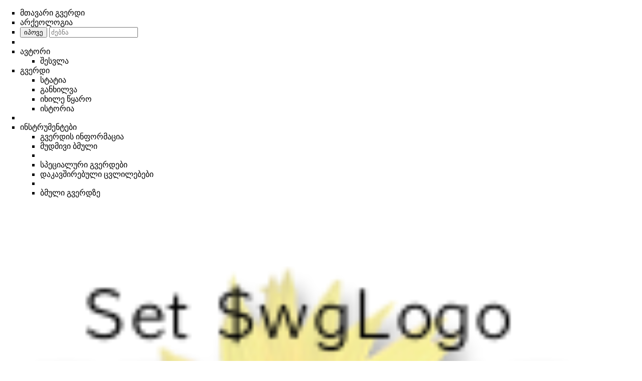

--- FILE ---
content_type: text/html; charset=UTF-8
request_url: http://caucasology.com/wiki/index.php?title=%E1%83%9C%E1%83%90%E1%83%91%E1%83%90%E1%83%93%E1%83%98&printable=yes
body_size: 6927
content:
<!DOCTYPE html>
<html lang="ka" dir="ltr" class="client-nojs">
<head>
<meta charset="UTF-8"/>
<title>ნაბადი - საქართველოს ეთნოგრაფიული ლექსიკონი</title>
<script>document.documentElement.className = document.documentElement.className.replace( /(^|\s)client-nojs(\s|$)/, "$1client-js$2" );</script>
<script>(window.RLQ=window.RLQ||[]).push(function(){mw.config.set({"wgCanonicalNamespace":"","wgCanonicalSpecialPageName":false,"wgNamespaceNumber":0,"wgPageName":"ნაბადი","wgTitle":"ნაბადი","wgCurRevisionId":13867,"wgRevisionId":13867,"wgArticleId":5298,"wgIsArticle":true,"wgIsRedirect":false,"wgAction":"view","wgUserName":null,"wgUserGroups":["*"],"wgCategories":["ნ","ჩაცმულობა"],"wgBreakFrames":false,"wgPageContentLanguage":"ka","wgPageContentModel":"wikitext","wgSeparatorTransformTable":["",""],"wgDigitTransformTable":["",""],"wgDefaultDateFormat":"dmy","wgMonthNames":["","იანვარი","თებერვალი","მარტი","აპრილი","მაისი","ივნისი","ივლისი","აგვისტო","სექტემბერი","ოქტომბერი","ნოემბერი","დეკემბერი"],"wgMonthNamesShort":["","იან","თებ","მარ","აპრ","მაი","ივნ","ივლ","აგვ","სექ","ოქტ","ნოე","დეკ"],"wgRelevantPageName":"ნაბადი","wgRelevantArticleId":5298,"wgRequestId":"5a449255f913ce20a67638e3","wgIsProbablyEditable":false,"wgRestrictionEdit":[],"wgRestrictionMove":[],"wgWikiEditorEnabledModules":{"toolbar":false,"dialogs":false,"preview":false,"publish":false}});mw.loader.implement("user.options",function($,jQuery,require,module){mw.user.options.set({"variant":"ka"});});mw.loader.implement("user.tokens",function ( $, jQuery, require, module ) {
mw.user.tokens.set({"editToken":"+\\","patrolToken":"+\\","watchToken":"+\\","csrfToken":"+\\"});/*@nomin*/;

});mw.loader.load(["mediawiki.page.startup"]);});</script>
<link rel="stylesheet" href="/wiki/load.php?debug=false&amp;lang=ka&amp;modules=mediawiki.legacy.commonPrint%2Cshared%7Cmediawiki.sectionAnchor&amp;only=styles&amp;printable=1&amp;skin=bootstrapnexus"/>
<meta name="ResourceLoaderDynamicStyles" content=""/>
<script async="" src="/wiki/load.php?debug=false&amp;lang=ka&amp;modules=startup&amp;only=scripts&amp;printable=1&amp;skin=bootstrapnexus"></script>
<meta name="generator" content="MediaWiki 1.27.1"/>
<meta name="robots" content="noindex,follow"/>
<link rel="shortcut icon" href="/wiki/favicon.ico"/>
<link rel="search" type="application/opensearchdescription+xml" href="/wiki/opensearch_desc.php" title="საქართველოს ეთნოგრაფიული ლექსიკონი (ka)"/>
<link rel="EditURI" type="application/rsd+xml" href="http://caucasology.com/wiki/api.php?action=rsd"/>
<link rel="copyright" href="https://creativecommons.org/licenses/by-sa/4.0/"/>
<link rel="alternate" type="application/atom+xml" title="საქართველოს ეთნოგრაფიული ლექსიკონი-ის არხი Atom" href="/wiki/index.php?title=%E1%83%A1%E1%83%9E%E1%83%94%E1%83%AA%E1%83%98%E1%83%90%E1%83%9A%E1%83%A3%E1%83%A0%E1%83%98:%E1%83%91%E1%83%9D%E1%83%9A%E1%83%9D%E1%83%AA%E1%83%95%E1%83%9A%E1%83%98%E1%83%9A%E1%83%94%E1%83%91%E1%83%94%E1%83%91%E1%83%98&amp;feed=atom"/>
<!--[if lt IE 7]><style type="text/css">body{behavior:url("/wiki/skins/bootstrapskin/csshover.min.htc")}</style><![endif]-->
<script type="text/javascript">

  var _gaq = _gaq || [];
  _gaq.push(['_setAccount', 'UA-2992653-31']);
  _gaq.push(['_setDomainName', 'caucasology.com']);
  _gaq.push(['_setAllowHash', 'false']);
  _gaq.push(['_trackPageview']);

  (function() {
    var ga = document.createElement('script'); ga.type = 'text/javascript'; ga.async = true;
    ga.src = ('https:' == document.location.protocol ? 'https://ssl' : 'http://www') + '.google-analytics.com/ga.js';
    var s = document.getElementsByTagName('script')[0]; s.parentNode.insertBefore(ga, s);
  })();

</script>
<meta name="viewport" content="width=device-width, initial-scale=1.0">
</head>
<body class="mediawiki ltr sitedir-ltr ns-0 ns-subject page-ნაბადი rootpage-ნაბადი skin-bootstrapskin action-view">
<div id="userbar" class="bg-cyan">
  <div class="body">
      <div class="col-md-12 hidden-xs hidden-sm">
      <ul class="nex-menu nex-menu-response-to-icons nex-menu-anim-slide">
	    <li><a href="/wiki/index.php/%E1%83%9B%E1%83%97%E1%83%90%E1%83%95%E1%83%90%E1%83%A0%E1%83%98_%E1%83%92%E1%83%95%E1%83%94%E1%83%A0%E1%83%93%E1%83%98"><i class="fa fa-home"></i> მთავარი გვერდი</a></li>
        <li aria-haspopup="true">
				<a href="http://caucasology.com/wiki/index.php/არქეოლოგია"><i class="fa fa-star"></i>არქეოლოგია</a>
                </li>
                <li class="right search">					
					<form class="navbar-search" action="/wiki/index.php" id="searchform">					
						<div class="input">
							<button type="submit" class="button">იპოვე</button>
							<input id="searchInput" type="search" accesskey="f" title="სპეციალური:ძიება" placeholder="ძებნა" name="search" value="">
						</div>					
					</form>
				</li>				
	
        <li>
<!-- 0 -->

<!-- /0 -->
</li>
		<li aria-haspopup="true">
<!-- 0 -->
		  
			<a href="#"><i class="fa fa-user"></i> ავტორი</a>
				<div class="grid-container3">
					<ul>
					<li id="pt-login"><a href="/wiki/index.php?title=%E1%83%A1%E1%83%9E%E1%83%94%E1%83%AA%E1%83%98%E1%83%90%E1%83%9A%E1%83%A3%E1%83%A0%E1%83%98:%E1%83%A8%E1%83%94%E1%83%A1%E1%83%95%E1%83%9A%E1%83%90&amp;returnto=%E1%83%9C%E1%83%90%E1%83%91%E1%83%90%E1%83%93%E1%83%98&amp;returntoquery=printable%3Dyes" title="სასურველია დარეგისტრირდეთ, თუმცა აუცილებელია არაა. [o]" accesskey="o">შესვლა</a></li>					</ul>
				</div>	  
          
<!-- /0 -->
</li>
        <li aria-haspopup="true">
<!-- 0 -->
          <a href="#"><i class="fa fa-book"></i> გვერდი</a>
				<div class="grid-container3">
				<ul>
              
                                                                                        
                <li id="ca-nstab-main" class="selected"><a href="/wiki/index.php/%E1%83%9C%E1%83%90%E1%83%91%E1%83%90%E1%83%93%E1%83%98"  title="შინაარსის ჩვენება [c]" accesskey="c" tabindex="-1">სტატია</a></li><li id="ca-talk" class="new"><a href="/wiki/index.php?title=%E1%83%92%E1%83%90%E1%83%9C%E1%83%AE%E1%83%98%E1%83%9A%E1%83%95%E1%83%90:%E1%83%9C%E1%83%90%E1%83%91%E1%83%90%E1%83%93%E1%83%98&amp;action=edit&amp;redlink=1"  title="შიგთავსის გვერდის განხილვა [t]" accesskey="t" tabindex="-1">განხილვა</a></li><li id="ca-viewsource"><a href="/wiki/index.php?title=%E1%83%9C%E1%83%90%E1%83%91%E1%83%90%E1%83%93%E1%83%98&amp;action=edit"  title="გვერდი დაცულია. შეგიძლიათ იხილოთ მისი წყარო. [e]" accesskey="e" tabindex="-1">იხილე წყარო</a></li><li id="ca-history" class="collapsible"><a href="/wiki/index.php?title=%E1%83%9C%E1%83%90%E1%83%91%E1%83%90%E1%83%93%E1%83%98&amp;action=history"  title="ამ გვერდის ბოლო ვერსიები. [h]" accesskey="h" tabindex="-1">ისტორია</a></li></ul></div>
		    	  
		  
<!-- /0 -->
</li>
		<li aria-haspopup="true">
<!-- 0 -->

<!-- /0 -->
</li>
		<li aria-haspopup="true">
<!-- 0 -->
              <a href="#"><i class="fa fa-wrench"></i> ინსტრუმენტები</a>
              <div class="grid-container3">
              <ul>
                <li id="t-info"><a href="/wiki/index.php?title=%E1%83%9C%E1%83%90%E1%83%91%E1%83%90%E1%83%93%E1%83%98&amp;action=info" title="მეტი ინფორმაცია ამ გვერდის შესახებ">გვერდის ინფორმაცია</a></li><li id="t-permalink"><a href="/wiki/index.php?title=%E1%83%9C%E1%83%90%E1%83%91%E1%83%90%E1%83%93%E1%83%98&amp;oldid=13867" title="მუდმივი ბმული გვერდის ამ ვერსიაზე">მუდმივი ბმული</a></li><li class="divider"></li><li id="t-specialpages"><a href="/wiki/index.php/%E1%83%A1%E1%83%9E%E1%83%94%E1%83%AA%E1%83%98%E1%83%90%E1%83%9A%E1%83%A3%E1%83%A0%E1%83%98:%E1%83%92%E1%83%90%E1%83%9C%E1%83%A1%E1%83%90%E1%83%99%E1%83%A3%E1%83%97%E1%83%A0%E1%83%94%E1%83%91%E1%83%A3%E1%83%9A%E1%83%98_%E1%83%92%E1%83%95%E1%83%94%E1%83%A0%E1%83%93%E1%83%94%E1%83%91%E1%83%98" title="ყველა სპეციალური გვერდის სია [q]" accesskey="q">სპეციალური გვერდები</a></li><li id="t-recentchangeslinked"><a href="/wiki/index.php/%E1%83%A1%E1%83%9E%E1%83%94%E1%83%AA%E1%83%98%E1%83%90%E1%83%9A%E1%83%A3%E1%83%A0%E1%83%98:RecentChangesLinked/%E1%83%9C%E1%83%90%E1%83%91%E1%83%90%E1%83%93%E1%83%98" title="ბოლო ცვლილებები ამ გვერდთან დაკავშირებულ გვერდებზე [k]" accesskey="k">დაკავშირებული ცვლილებები</a></li><li class="divider"></li><li id="t-whatlinkshere"><a href="/wiki/index.php/%E1%83%A1%E1%83%9E%E1%83%94%E1%83%AA%E1%83%98%E1%83%90%E1%83%9A%E1%83%A3%E1%83%A0%E1%83%98:WhatLinksHere/%E1%83%9C%E1%83%90%E1%83%91%E1%83%90%E1%83%93%E1%83%98" title="ყველა ვიკი გვერდის სია, რომლებშიც ეს გვერდია მითითებული [j]" accesskey="j">ბმული გვერდზე</a></li>				
            </ul>
			</div>
			
			</li>
		  
          </ul>

          </ul>  
		   
          
<!-- /0 -->
</li>
      </ul> 
	  
        
<!-- 0 -->
         </li>
         </ul></ul>
<!-- /LANGUAGES -->
		
      </div>
	  </div>

      <div class="pull-right">
              </div>
  </div>
      
<!-- 0 -->

<!-- /0 -->

      </ul>
 
</div>

    <div id="mw-page-base" class="noprint"></div>
    <div id="mw-head-base" class="noprint"></div>

    <!-- Header -->
    <div id="page-header" class="container-fluid signed-out">
      <div class="col-md-4 pull-left">

                        <ul class="nav logo-container" role="navigation"><li id="p-logo"><a href="/wiki/index.php/%E1%83%9B%E1%83%97%E1%83%90%E1%83%95%E1%83%90%E1%83%A0%E1%83%98_%E1%83%92%E1%83%95%E1%83%94%E1%83%A0%E1%83%93%E1%83%98"  title="იხილეთ მთავარი გვერდი"><img src="/wiki/resources/assets/wiki.png" alt="საქართველოს ეთნოგრაფიული ლექსიკონი" style="width:90%"></a><li></ul>
	  
	  </div>
    </div>

    
    
    <!-- content -->
    <section id="content" class="mw-body container-fluid 0">
      <div id="top"></div>
      <div id="mw-js-message" style="display:none;"></div>
            <!-- bodyContent -->
      <div id="bodyContent">
                        <!-- jumpto -->
        <div id="jump-to-nav" class="mw-jump">
          გადასვლა: <a href="#mw-head">ნავიგაცია</a>,
          <a href="#p-search">ძებნა</a>
        </div>
        <!-- /jumpto -->
                
        <!-- innerbodycontent -->
                  <div id="innerbodycontent" class="row nolayout"><div class="offset1 span10">
            <h1 id="firstHeading" class="firstHeading page-header">
              <span dir="auto">ნაბადი</span>
            </h1>
            <!-- subtitle -->
            <div id="contentSub" ></div>
            <!-- /subtitle -->
                        <div id="mw-content-text" lang="ka" dir="ltr" class="mw-content-ltr"><div class="img-thumbnail color-border-dotted pull-right"><div class="thumb tright"><div class="thumbinner" style="width:277px;"><img alt="Nabadi.jpg" src="/wiki/images/thumb/1/12/Nabadi.jpg/275px-Nabadi.jpg" width="275" height="416" class="thumbimage" srcset="/wiki/images/thumb/1/12/Nabadi.jpg/413px-Nabadi.jpg 1.5x, /wiki/images/thumb/1/12/Nabadi.jpg/550px-Nabadi.jpg 2x" />  <div class="thumbcaption"><div class="magnify"><a href="/wiki/index.php/%E1%83%A4%E1%83%90%E1%83%98%E1%83%9A%E1%83%98:Nabadi.jpg" class="internal" title="გაზარდე"></a></div></div></div></div></div>
<p><big><b>ნაბადი</b></big>
</p>
<hr />
<ol><li> მოთელილი და დაბეჭილი მატყლისაგან დამზადებული წამოსასხამი. არსებობდა ნაბდის რამდენიმე სახეობა, მაგ ქართული, ოსური, ყაბარდოული, ჯვარული, ნაბადი ხუჯი და სხვ;</li>
<li> მოთელილი მატყლი, ქეჩა.</li></ol>
<hr />
<p><b>წყარო</b>
</p>
<ul><li> <small>ქართული ეთნოლოგიური ლექსიკონი, მთ. რედ. პროფ. სოსო ჭანტურიშვილი. თბ. 2009</small></li></ul>
<hr />

<!-- 
NewPP limit report
Cached time: 20260128180319
Cache expiry: 86400
Dynamic content: false
CPU time usage: 0.032 seconds
Real time usage: 0.148 seconds
Preprocessor visited node count: 2/1000000
Preprocessor generated node count: 6/1000000
Post‐expand include size: 0/2097152 bytes
Template argument size: 0/2097152 bytes
Highest expansion depth: 1/40
Expensive parser function count: 0/100
-->

<!-- 
Transclusion expansion time report (%,ms,calls,template)
100.00%    0.000      1 - -total
-->

<!-- Saved in parser cache with key pislu_ethno:pcache:idhash:5298-0!*!*!*!*!5!* and timestamp 20260128180319 and revision id 13867
 -->
</div>          </div></div>
                <!-- /innerbodycontent -->
                <!-- printfooter -->
        <div class="printfooter">
        მოძიებულია „<a dir="ltr" href="http://caucasology.com/wiki/index.php?title=ნაბადი&amp;oldid=13867">http://caucasology.com/wiki/index.php?title=ნაბადი&amp;oldid=13867</a>“-დან        </div>
        <!-- /printfooter -->
                        <!-- catlinks -->
        <div id="catlinks" class="catlinks" data-mw="interface"><div id="mw-normal-catlinks" class="mw-normal-catlinks"><a href="/wiki/index.php/%E1%83%A1%E1%83%9E%E1%83%94%E1%83%AA%E1%83%98%E1%83%90%E1%83%9A%E1%83%A3%E1%83%A0%E1%83%98:%E1%83%99%E1%83%90%E1%83%A2%E1%83%94%E1%83%92%E1%83%9D%E1%83%A0%E1%83%98%E1%83%94%E1%83%91%E1%83%98" title="სპეციალური:კატეგორიები">კატეგორიები</a>: <ul><li><a href="/wiki/index.php/%E1%83%99%E1%83%90%E1%83%A2%E1%83%94%E1%83%92%E1%83%9D%E1%83%A0%E1%83%98%E1%83%90:%E1%83%9C" title="კატეგორია:ნ">ნ</a></li><li><a href="/wiki/index.php/%E1%83%99%E1%83%90%E1%83%A2%E1%83%94%E1%83%92%E1%83%9D%E1%83%A0%E1%83%98%E1%83%90:%E1%83%A9%E1%83%90%E1%83%AA%E1%83%9B%E1%83%A3%E1%83%9A%E1%83%9D%E1%83%91%E1%83%90" title="კატეგორია:ჩაცმულობა">ჩაცმულობა</a></li></ul></div></div>        <!-- /catlinks -->
                        <div class="visualClear"></div>
        <!-- debughtml -->
                <!-- /debughtml -->
      </div>
      <!-- /bodyContent -->
    </section>
    <!-- /content -->

      <!-- footer -->

      <div id="footer" class="footer container-fluid custom-footer"><script>(function(d, s, id) {
  var js, fjs = d.getElementsByTagName(s)[0];
  if (d.getElementById(id)) return;
  js = d.createElement(s); js.id = id;
  js.src = "//connect.facebook.net/en_GB/sdk.js#xfbml=1&appId=1540787916132583&version=v2.0";
  fjs.parentNode.insertBefore(js, fjs);
}(document, 'script', 'facebook-jssdk'));</script>
    
    
    <div class="buttons-whitespace-social text-center" style="margin-top:10px;">
    <a href="http://www.twitter.com/share?url=https://visualanthropology.iliauni.edu.ge/&amp;text=Wiki%20About%20Ethnology" onclick="javascript:window.open(this.href, '', 'menubar=no,toolbar=no,resizable=yes,scrollbars=yes,height=400,width=600');return false;"><button type="button" class="btn btn-cyanide btn-social"><i class="fa fa-twitter-square"></i></button></a>
	
    <a href="https://www.facebook.com/sharer/sharer.php?u=https://visualanthropology.iliauni.edu.ge/" onclick="javascript:window.open(this.href, '', 'menubar=no,toolbar=no,resizable=yes,scrollbars=yes,height=400,width=600');return false;"><button type="button" class="btn btn-info btn-social"><i class="fa fa-facebook-square"></i></button></a>
	
	<a href="https://plus.google.com/share?url=https://visualanthropology.iliauni.edu.ge/" onclick="javascript:window.open(this.href, '', 'menubar=no,toolbar=no,resizable=yes,scrollbars=yes,height=400,width=600');return false;"><button type="button" class="btn btn-berry btn-social"><i class="fa fa-google-plus-square"></i></button></a>
	
    <a href="http://www.linkedin.com/shareArticle?mini=true&amp;url=https://visualanthropology.iliauni.edu.ge/&amp;title=Ethnology&amp;summary=Wiki%20About%20Ethnology&amp;source=https://visualanthropology.iliauni.edu.ge/" onclick="javascript:window.open(this.href, '', 'menubar=no,toolbar=no,resizable=yes,scrollbars=yes,height=400,width=600');return false;"><button type="button" class="btn btn-cyanide btn-social"><i class="fa fa-linkedin-square"></i></button></a>
	
	
    <a href="http://www.tumblr.com/share?v=3&amp;u=https://visualanthropology.iliauni.edu.ge/" onclick="javascript:window.open(this.href, '', 'menubar=no,toolbar=no,resizable=yes,scrollbars=yes,height=400,width=600');return false;"><button type="button" class="btn btn-info btn-social"><i class="fa fa-tumblr-square"></i></button></a>	
    </div>
	<div class="col-md-12 hidden-sm hidden-xs">
	<div class="col-md-12">
                    <ul class="list-inline banner-social-buttons noprint text-center">
                        <li>
                            <div class="btn btn-primary"><i class="fa fa-envelope"></i><a href="https://caucasology.com/wiki/index.php?title=Special:SpecialContact"> დაგვიკავშირდით</div>
                        </li>
                        </ul>
                </div>
          
<div class="col-md-12 hidden-sm hidden-xs">
<ul id="footer-icons" class="noprint text-center">
<li id="footer-copyrightico">
<a href="https://creativecommons.org/licenses/by-nc-sa/4.0/"><img src="http://caucasology.com/wiki/resources/assets/licenses/cc-by-nc-sa.png" alt="Creative Commons Attribution-NonCommercial-ShareAlike" width="88" height="31"></a>
</li>
<li id="footer-poweredbyico">
<a href="//www.mediawiki.org/"><img src="http://caucasology.com/wiki/resources/assets/poweredby_mediawiki_88x31.png" alt="Powered by MediaWiki" srcset="http://caucasology.com/wiki/resources/assets/poweredby_mediawiki_132x47.png 1.5x, http://caucasology.com/wiki/resources/assets/poweredby_mediawiki_176x62.png 2x" width="88" height="31"></a>
</li></ul>
</div>  
<div class="col-md-12">
<div><span style="color:white;">2026&nbsp;&copy;&nbsp;<small>ილიას სახელმწიფო უნივერსიტეტი. ვიზუალური ანთროპოლოგიისა და ლოკალური ისტორიის ლაბორატორია</small></span></div>
</div> </div>
    <script>(window.RLQ=window.RLQ||[]).push(function(){mw.loader.state({"skins.bootstrapskin":"loading","user":"ready","user.groups":"ready"});mw.loader.load("/wiki/load.php?debug=false\u0026lang=ka\u0026modules=skins.bootstrapskin\u0026only=scripts\u0026printable=1\u0026skin=bootstrapnexus");mw.loader.load(["mediawiki.action.view.postEdit","site","mediawiki.user","mediawiki.hidpi","mediawiki.page.ready","mediawiki.searchSuggest"]);});</script><script>(window.RLQ=window.RLQ||[]).push(function(){mw.config.set({"wgBackendResponseTime":650});});</script>
  </body>
</html>


--- FILE ---
content_type: text/javascript; charset=utf-8
request_url: http://caucasology.com/wiki/load.php?debug=false&lang=ka&modules=startup&only=scripts&printable=1&skin=bootstrapnexus
body_size: 8650
content:
var mediaWikiLoadStart=(new Date()).getTime(),mwPerformance=(window.performance&&performance.mark)?performance:{mark:function(){}};mwPerformance.mark('mwLoadStart');function isCompatible(str){var ua=str||navigator.userAgent;return!!('querySelector'in document&&'localStorage'in window&&'addEventListener'in window&&!(ua.match(/webOS\/1\.[0-4]/)||ua.match(/PlayStation/i)||ua.match(/SymbianOS|Series60|NetFront|Opera Mini|S40OviBrowser|MeeGo/)||(ua.match(/Glass/)&&ua.match(/Android/))));}(function(){var NORLQ,script;if(!isCompatible()){document.documentElement.className=document.documentElement.className.replace(/(^|\s)client-js(\s|$)/,'$1client-nojs$2');NORLQ=window.NORLQ||[];while(NORLQ.length){NORLQ.shift()();}window.NORLQ={push:function(fn){fn();}};window.RLQ={push:function(){}};return;}function startUp(){mw.config=new mw.Map(true);mw.loader.addSource({"local":"/wiki/load.php"});mw.loader.register([["site","eVce/GzS"],["noscript","vLGn5AyS",[],"noscript"],["filepage","iMB7Bzpq"],[
"user.groups","/QY/CD0d",[],"user"],["user","DGNPLPjH",[],"user"],["user.cssprefs","GqV9IPpY",[],"private"],["user.defaults","mvdpWboK"],["user.options","HJZS2kjO",[6],"private"],["user.tokens","sP3emO45",[],"private"],["mediawiki.language.data","dGLHyETG",[174]],["mediawiki.skinning.elements","ZuwYTt5E"],["mediawiki.skinning.content","mAdXdO2w"],["mediawiki.skinning.interface","iiOTRYQ5"],["mediawiki.skinning.content.parsoid","BK5+TsPs"],["mediawiki.skinning.content.externallinks","3iY1XuOj"],["jquery.accessKeyLabel","1AOMLN85",[25,130]],["jquery.appear","KLcKT646"],["jquery.arrowSteps","9rkwWvYb"],["jquery.async","NEP4nkKo"],["jquery.autoEllipsis","1kh68ED8",[37]],["jquery.badge","owqjcdhp",[171]],["jquery.byteLength","FmdZ95L+"],["jquery.byteLimit","47G71ig0",[21]],["jquery.checkboxShiftClick","uAexHMa1"],["jquery.chosen","CGSyZSPj"],["jquery.client","qdSiXr6O"],["jquery.color","aIw8Qela",[27]],["jquery.colorUtil","sI8jyo28"],["jquery.confirmable","KCNmQ02U",[175]],["jquery.cookie",
"1sj9f8Iw"],["jquery.expandableField","cfebi06L"],["jquery.farbtastic","2ZPdrSNU",[27]],["jquery.footHovzer","IFEzIwrX"],["jquery.form","NdcUPLkl"],["jquery.fullscreen","RsgWPb8n"],["jquery.getAttrs","wkEGMvT0"],["jquery.hidpi","iYJ0wYhj"],["jquery.highlightText","mJk/+Lqq",[242,130]],["jquery.hoverIntent","hfaTHEew"],["jquery.i18n","HMUTixps",[173]],["jquery.localize","3RXLJ/pq"],["jquery.makeCollapsible","dezyGHTb"],["jquery.mockjax","lDZ5slzf"],["jquery.mw-jump","7NGTz+i+"],["jquery.mwExtension","LitQ5l0n"],["jquery.placeholder","cFZ4vYZt"],["jquery.qunit","68Chubo/"],["jquery.qunit.completenessTest","YmUFbjOg",[46]],["jquery.spinner","UdtSfiJu"],["jquery.jStorage","PLzFFxir",[92]],["jquery.suggestions","2qK5Rzd5",[37]],["jquery.tabIndex","7aKeM/sH"],["jquery.tablesorter","wX2kMA68",[242,130,176]],["jquery.textSelection","as6zlhtT",[25]],["jquery.throttle-debounce","64O4GzyQ"],["jquery.xmldom","21nkfpX8"],["jquery.tipsy","p4o+AN8V"],["jquery.ui.core","YkSBJSgZ",[58],"jquery.ui"],[
"jquery.ui.core.styles","QWZWY88I",[],"jquery.ui"],["jquery.ui.accordion","tV1Rphpo",[57,77],"jquery.ui"],["jquery.ui.autocomplete","NgxTTw19",[66],"jquery.ui"],["jquery.ui.button","8Bjrd0qz",[57,77],"jquery.ui"],["jquery.ui.datepicker","v+hV6M+9",[57],"jquery.ui"],["jquery.ui.dialog","X4B5l+IL",[61,64,68,70],"jquery.ui"],["jquery.ui.draggable","HHMh20QA",[57,67],"jquery.ui"],["jquery.ui.droppable","HWG73J74",[64],"jquery.ui"],["jquery.ui.menu","L8N6vZtn",[57,68,77],"jquery.ui"],["jquery.ui.mouse","++xc+R6B",[77],"jquery.ui"],["jquery.ui.position","78G8n4V9",[],"jquery.ui"],["jquery.ui.progressbar","e+AWXL1A",[57,77],"jquery.ui"],["jquery.ui.resizable","74Jr7fY9",[57,67],"jquery.ui"],["jquery.ui.selectable","wZw55wmF",[57,67],"jquery.ui"],["jquery.ui.slider","0VMENH6/",[57,67],"jquery.ui"],["jquery.ui.sortable","BF9V9VCN",[57,67],"jquery.ui"],["jquery.ui.spinner","0PI7v83X",[61],"jquery.ui"],["jquery.ui.tabs","6EUfnDlj",[57,77],"jquery.ui"],["jquery.ui.tooltip","64B3j89f",[57,68,77],
"jquery.ui"],["jquery.ui.widget","CdSCPA9J",[],"jquery.ui"],["jquery.effects.core","emL2XqkT",[],"jquery.ui"],["jquery.effects.blind","2ByVYeT/",[78],"jquery.ui"],["jquery.effects.bounce","/7uEt64C",[78],"jquery.ui"],["jquery.effects.clip","h6NBV7SU",[78],"jquery.ui"],["jquery.effects.drop","E8V3/EjJ",[78],"jquery.ui"],["jquery.effects.explode","NE3593Fh",[78],"jquery.ui"],["jquery.effects.fade","XOtGZ7FT",[78],"jquery.ui"],["jquery.effects.fold","I2TRQ37T",[78],"jquery.ui"],["jquery.effects.highlight","o+h4Rn+n",[78],"jquery.ui"],["jquery.effects.pulsate","N5DGcoeZ",[78],"jquery.ui"],["jquery.effects.scale","itAEy3DA",[78],"jquery.ui"],["jquery.effects.shake","bL65P7mO",[78],"jquery.ui"],["jquery.effects.slide","Bl89XWDK",[78],"jquery.ui"],["jquery.effects.transfer","loccfOUj",[78],"jquery.ui"],["json","LJm8G4IT",[],null,null,"return!!(window.JSON\u0026\u0026JSON.stringify\u0026\u0026JSON.parse);"],["moment","5Yv9M5rb"],["mediawiki.apihelp","qjH4ramG"],["mediawiki.template","RyS9v77v"
],["mediawiki.template.mustache","j7aVC78A",[95]],["mediawiki.template.regexp","B7aq7cXQ",[95]],["mediawiki.apipretty","3wYlasTa"],["mediawiki.api","4KnA+49/",[147,8]],["mediawiki.api.category","JZaYCXzL",[135,99]],["mediawiki.api.edit","ydtbQigm",[135,99]],["mediawiki.api.login","JaHz1Vr4",[99]],["mediawiki.api.options","ksQ5l1nE",[99]],["mediawiki.api.parse","RKTxpDS3",[99]],["mediawiki.api.upload","hzppkiG3",[242,92,101]],["mediawiki.api.user","cRl/91oA",[99]],["mediawiki.api.watch","ZeGkGQg6",[99]],["mediawiki.api.messages","USZqtoLk",[99]],["mediawiki.content.json","pk4VpTFv"],["mediawiki.confirmCloseWindow","lseUGNWU"],["mediawiki.debug","jTiWrHnO",[32,56]],["mediawiki.debug.init","Q7n61UC9",[111]],["mediawiki.feedback","lMyznkbk",[135,126,250]],["mediawiki.feedlink","7EGdSDT0"],["mediawiki.filewarning","mNNCEJY8",[245]],["mediawiki.ForeignApi","ZgIPBaH6",[117]],["mediawiki.ForeignApi.core","mmZBzjwB",[99,243]],["mediawiki.helplink","VaQCIhpr"],["mediawiki.hidpi","rkT/y4KN",[36],
null,null,"return'srcset'in new Image();"],["mediawiki.hlist","6vPndH+I"],["mediawiki.htmlform","yejsHbzV",[22,130]],["mediawiki.htmlform.styles","ocjThGSG"],["mediawiki.htmlform.ooui.styles","DAN65wZ7"],["mediawiki.icon","sWIOHrWE"],["mediawiki.inspect","r5oN9BNg",[21,92,130]],["mediawiki.messagePoster","jc5WZlBw",[116]],["mediawiki.messagePoster.wikitext","QjgMwuFy",[101,126]],["mediawiki.notification","SbT5nNX+",[183]],["mediawiki.notify","j+29j/I5"],["mediawiki.RegExp","gH8fxbmc"],["mediawiki.pager.tablePager","x4PHaXGk"],["mediawiki.searchSuggest","dRS3wKT/",[35,45,50,99]],["mediawiki.sectionAnchor","12FnEAvd"],["mediawiki.storage","O8NlguCZ"],["mediawiki.Title","WTLCa0md",[21,147]],["mediawiki.Upload","I0tYG8iy",[105]],["mediawiki.ForeignUpload","V/Y9VsYt",[116,136]],["mediawiki.ForeignStructuredUpload.config","JtmRymYi"],["mediawiki.ForeignStructuredUpload","sM+6keiF",[138,137]],["mediawiki.Upload.Dialog","bMkzbQ+b",[141]],["mediawiki.Upload.BookletLayout","X3TjLo4o",[136,175,
145,240,93,250,256,257]],["mediawiki.ForeignStructuredUpload.BookletLayout","6AQm9cwX",[139,141,108,179,236,234]],["mediawiki.toc","osrVazhv",[151]],["mediawiki.Uri","2kGHn8ev",[147,97]],["mediawiki.user","lA37I8wC",[106,151,7]],["mediawiki.userSuggest","6BKSoMRB",[50,99]],["mediawiki.util","RBtqskhj",[15,129]],["mediawiki.viewport","VwQbnhAF"],["mediawiki.checkboxtoggle","AwPFssLD"],["mediawiki.checkboxtoggle.styles","686muqkM"],["mediawiki.cookie","9Or3HhA2",[29]],["mediawiki.toolbar","OVdYxthn"],["mediawiki.experiments","efkvakTL"],["mediawiki.raggett","taGci4m6"],["mediawiki.action.edit","mg2lZBYc",[22,53,156]],["mediawiki.action.edit.styles","5pdArlXi"],["mediawiki.action.edit.collapsibleFooter","bBERIAKH",[41,151,124]],["mediawiki.action.edit.preview","tEC5jWq+",[33,48,53,161,99,175]],["mediawiki.action.edit.stash","Dy+Cs6ra",[35,99]],["mediawiki.action.history","FsHBOr3X"],["mediawiki.action.history.diff","mSIy/hQk"],["mediawiki.action.view.dblClickEdit","7rDTrTbT",[183,7]],[
"mediawiki.action.view.metadata","kvEs2M8D"],["mediawiki.action.view.categoryPage.styles","0m0ELbKV"],["mediawiki.action.view.postEdit","TP7oi3I6",[151,175,95]],["mediawiki.action.view.redirect","p8zBZCNo",[25]],["mediawiki.action.view.redirectPage","wh3XJOGn"],["mediawiki.action.view.rightClickEdit","4VUvrmOD"],["mediawiki.action.edit.editWarning","KQnndEoe",[53,110,175]],["mediawiki.action.view.filepage","4iMNYJLV"],["mediawiki.language","//rUqOzS",[172,9]],["mediawiki.cldr","MxkdyP4b",[173]],["mediawiki.libs.pluralruleparser","gbswyH/h"],["mediawiki.language.init","k6n0nquD"],["mediawiki.jqueryMsg","3BFJOerX",[242,171,147,7]],["mediawiki.language.months","FVxNw+hB",[171]],["mediawiki.language.names","R0hP50ya",[174]],["mediawiki.language.specialCharacters","5du9HInI",[171]],["mediawiki.libs.jpegmeta","LsmV7NMi"],["mediawiki.page.gallery","c22CHlyG",[54,181]],["mediawiki.page.gallery.styles","sciAiQh8"],["mediawiki.page.ready","0c7doJ6l",[15,23,41,43,45]],["mediawiki.page.startup",
"w3SeG9KV",[147]],["mediawiki.page.patrol.ajax","fyGd0IbH",[48,135,99,183]],["mediawiki.page.watch.ajax","KPlcIdvS",[107,183]],["mediawiki.page.image.pagination","SUoDhyaT",[48,147]],["mediawiki.special","oV9T89le"],["mediawiki.special.apisandbox.styles","+VMVLLYW"],["mediawiki.special.apisandbox","RiwGLjFa",[99,175,187,235,244]],["mediawiki.special.block","WgZeXh56",[147]],["mediawiki.special.blocklist","RVAF1tkj"],["mediawiki.special.changeslist","wzaAlVQX"],["mediawiki.special.changeslist.legend","sbk7VMit"],["mediawiki.special.changeslist.legend.js","fgvEwiZh",[41,151]],["mediawiki.special.changeslist.enhanced","RR0uyEl0"],["mediawiki.special.changeslist.visitedstatus","uPcpQz1R"],["mediawiki.special.comparepages.styles","tt+Tssl0"],["mediawiki.special.edittags","9Geoin+k",[24]],["mediawiki.special.edittags.styles","lD3qEVYV"],["mediawiki.special.import","YDvxJWDx"],["mediawiki.special.movePage","n27MnRfo",[232]],["mediawiki.special.movePage.styles","1pzXNKoT"],[
"mediawiki.special.pageLanguage","JisuxCJZ",[245]],["mediawiki.special.pagesWithProp","GGBlQ5aG"],["mediawiki.special.preferences","eICt7frw",[110,171,128]],["mediawiki.special.preferences.styles","pdvDSV3W"],["mediawiki.special.recentchanges","3FYUwmtU",[187]],["mediawiki.special.search","Q08qNXb9",[238]],["mediawiki.special.undelete","I/Isbta6"],["mediawiki.special.upload","BeTL4Ntn",[48,135,99,110,175,179,95]],["mediawiki.special.userlogin.common.styles","GymsH/q4"],["mediawiki.special.userlogin.signup.styles","P5ueYniu"],["mediawiki.special.userlogin.login.styles","N4su/XUH"],["mediawiki.special.userlogin.signup.js","AEG5A2qD",[54,99,175]],["mediawiki.special.unwatchedPages","0flvvEXr",[135,107]],["mediawiki.special.watchlist","Ltlbg7LZ"],["mediawiki.special.version","1dbYekUv"],["mediawiki.legacy.config","zydB7m9j"],["mediawiki.legacy.commonPrint","C9LksONk"],["mediawiki.legacy.protect","/hLl914m",[22]],["mediawiki.legacy.shared","nOstOYkl"],["mediawiki.legacy.oldshared",
"qzu9Rf05"],["mediawiki.legacy.wikibits","RzuiAvMy",[147]],["mediawiki.ui","ulxEKxvy"],["mediawiki.ui.checkbox","pkWVtG+B"],["mediawiki.ui.radio","d1P4AF8i"],["mediawiki.ui.anchor","whSg4uxH"],["mediawiki.ui.button","qr+qyZVF"],["mediawiki.ui.input","3aLn75fZ"],["mediawiki.ui.icon","lfdT4bbQ"],["mediawiki.ui.text","BRWdj4Vo"],["mediawiki.widgets","zYNxzbSG",[19,22,135,99,233,248]],["mediawiki.widgets.styles","jvyRu8ko"],["mediawiki.widgets.DateInputWidget","GcMz1BEp",[93,248]],["mediawiki.widgets.datetime","bEUZpIUN",[245]],["mediawiki.widgets.CategorySelector","cf8jtExJ",[116,135,248]],["mediawiki.widgets.UserInputWidget","gC4xNB1i",[248]],["mediawiki.widgets.SearchInputWidget","0LaEXBq4",[132,232]],["mediawiki.widgets.SearchInputWidget.styles","uVMgYHqm"],["mediawiki.widgets.StashedFileWidget","ZxzM0I8Q",[245]],["es5-shim","I+FhLCJM",[],null,null,"return(function(){'use strict';return!this\u0026\u0026!!Function.prototype.bind;}());"],["dom-level2-shim","K/kRCpPF",[],null,null,
"return!!window.Node;"],["oojs","/ZM8ag18",[241,92]],["oojs-ui","AobxFJ7C",[249,248,250]],["oojs-ui-core","znW1uVwC",[171,243,246]],["oojs-ui-core.styles","R56A+Dat",[251,252,253],null,null,"return!!jQuery('meta[name=\"X-OOUI-PHP\"]').length;"],["oojs-ui.styles","3ONeERDM",[251,252,253],null,null,"return!!jQuery('meta[name=\"X-OOUI-PHP\"]').length;"],["oojs-ui-widgets","WhZRkQe7",[245]],["oojs-ui-toolbars","AL3yeLUc",[245]],["oojs-ui-windows","KYC4OH7O",[245]],["oojs-ui.styles.icons","S4px8HJi"],["oojs-ui.styles.indicators","93Ylv2JW"],["oojs-ui.styles.textures","1B41pWKf"],["oojs-ui.styles.icons-accessibility","M5SE/qsg"],["oojs-ui.styles.icons-alerts","/a1pKoZW"],["oojs-ui.styles.icons-content","L7sh8Wyo"],["oojs-ui.styles.icons-editing-advanced","/eZd47cG"],["oojs-ui.styles.icons-editing-core","Mr0mU/Y/"],["oojs-ui.styles.icons-editing-list","8GBWZ4rW"],["oojs-ui.styles.icons-editing-styling","HzKnjPgP"],["oojs-ui.styles.icons-interactions","J8/3kxYA"],["oojs-ui.styles.icons-layout"
,"3qVB9gLG"],["oojs-ui.styles.icons-location","0ZLiqt6I"],["oojs-ui.styles.icons-media","a6alg71c"],["oojs-ui.styles.icons-moderation","j4gFq+Sl"],["oojs-ui.styles.icons-movement","Y0jdJdDP"],["oojs-ui.styles.icons-user","Wuup/QIt"],["oojs-ui.styles.icons-wikimedia","ENxBaylK"],["skins.cologneblue","czmEAx2O"],["skins.modern","aXQGrl8E"],["skins.monobook.styles","fLoyluoX"],["skins.vector.styles","ZxjvmJab"],["skins.vector.styles.responsive","D+42t3Uy"],["skins.vector.js","gnQiqael",[51,54]],["ext.cite.styles","2U89cScy"],["ext.cite.a11y","q8+koNeL"],["ext.cite.style","caTaO0xI"],["ext.cite.visualEditor.core","WC4Siv6t",["ext.visualEditor.mwcore"]],["ext.cite.visualEditor.data","uffmsFhS",["ext.visualEditor.base","ext.visualEditor.mediawiki"]],["ext.cite.visualEditor","2GRr0nzW",[277,278,279,"ext.visualEditor.mwtransclusion"]],["ext.citeThisPage","QGyTyVlB"],["ext.inputBox.styles","cG1OFfg7"],["ext.inputBox","x+uhij+d",[54]],["ext.interwiki.specialpage","YI2dT2Ug",[41]],["ext.nuke",
"RfxKuVoi"],["ext.pygments","6aEmV54y"],["ext.geshi.visualEditor","hCa8zmom",["ext.visualEditor.mwcore"]],["mediawiki.api.titleblacklist","stuWftPt",[99]],["jquery.wikiEditor","ymhb1itK",[53,171],"ext.wikiEditor"],["jquery.wikiEditor.dialogs","v5+ejhyV",[51,63,294],"ext.wikiEditor"],["jquery.wikiEditor.dialogs.config","G+d1cq1Y",[50,290,142,140,95],"ext.wikiEditor"],["jquery.wikiEditor.preview","vIeBEY0Z",[289,99],"ext.wikiEditor"],["jquery.wikiEditor.publish","tu+EwuP9",[290],"ext.wikiEditor"],["jquery.wikiEditor.toolbar","gwk30b8I",[18,29,289,296],"ext.wikiEditor"],["jquery.wikiEditor.toolbar.config","3zuP4sjJ",[294,178],"ext.wikiEditor"],["jquery.wikiEditor.toolbar.i18n","wkf3IRkM",[],"ext.wikiEditor"],["ext.wikiEditor","Rd9g8jlr",[289,145],"ext.wikiEditor"],["ext.wikiEditor.dialogs","gYRPDdST",[301,291],"ext.wikiEditor"],["ext.wikiEditor.preview","plO3C+y4",[297,292],"ext.wikiEditor"],["ext.wikiEditor.publish","vmSDcDFy",[297,293],"ext.wikiEditor"],["ext.wikiEditor.toolbar",
"sDHT1TT6",[297,295],"ext.wikiEditor"],["ext.wikiEditor.toolbar.styles","f9SatrX0",[],"ext.wikiEditor"],["ext.embedVideo","i9Fb0HtP"],["ext.embedVideo-evl","N+TAJy56"],["ext.embedVideo.styles","BRuc/Wef"],["ext.kartographer","ExYolfhn"],["ext.kartographer.style","JQFN8N3S"],["ext.kartographer.site","2zIXF8Lq"],["mapbox","EBsA0pa+"],["leaflet.draw","/Po4h5dL",[309]],["ext.kartographer.live","nk5Y/zKC",[306,308,309,175,264]],["ext.kartographer.fullscreen","JMNN4PGu",[308,250]],["ext.kartographer.editor","AobxFJ7C",[311,310]],["ext.kartographer.visualEditor","F6NTbt1x",[306,"ext.visualEditor.mwcore",263]],["ext.quiz","2EwZQ8q8"],["ext.wikihiero","UIoQyQ9X"],["ext.wikihiero.Special","yxmJ8moW",[48]],["ext.wikihiero.visualEditor","+M+r4gec",["ext.visualEditor.mwcore"]],["skins.bootstrapskin","D0F0z94L"],["ext.BootStrapSkinContact","3iizLR0s"],["pdfhandler.messages","1wh6DdvG"]]);;mw.config.set({"wgLoadScript":"/wiki/load.php","debug":!1,"skin":"bootstrapnexus","stylepath":"/wiki/skins",
"wgUrlProtocols":"bitcoin\\:|ftp\\:\\/\\/|ftps\\:\\/\\/|geo\\:|git\\:\\/\\/|gopher\\:\\/\\/|http\\:\\/\\/|https\\:\\/\\/|irc\\:\\/\\/|ircs\\:\\/\\/|magnet\\:|mailto\\:|mms\\:\\/\\/|news\\:|nntp\\:\\/\\/|redis\\:\\/\\/|sftp\\:\\/\\/|sip\\:|sips\\:|sms\\:|ssh\\:\\/\\/|svn\\:\\/\\/|tel\\:|telnet\\:\\/\\/|urn\\:|worldwind\\:\\/\\/|xmpp\\:|\\/\\/","wgArticlePath":"/wiki/index.php/$1","wgScriptPath":"/wiki","wgScriptExtension":".php","wgScript":"/wiki/index.php","wgSearchType":null,"wgVariantArticlePath":!1,"wgActionPaths":{},"wgServer":"http://caucasology.com","wgServerName":"caucasology.com","wgUserLanguage":"ka","wgContentLanguage":"ka","wgTranslateNumerals":!0,"wgVersion":"1.27.1","wgEnableAPI":!0,"wgEnableWriteAPI":!0,"wgMainPageTitle":"მთავარი გვერდი","wgFormattedNamespaces":{"-2":"მედია","-1":"სპეციალური","0":"","1":"განხილვა","2":"მომხმარებელი","3":
"მომხმარებლის განხილვა","4":"საქართველოს ეთნოგრაფიული ლექსიკონი","5":"საქართველოს ეთნოგრაფიული ლექსიკონი განხილვა","6":"ფაილი","7":"ფაილის განხილვა","8":"მედიავიკი","9":"მედიავიკის განხილვა","10":"თარგი","11":"თარგის განხილვა","12":"დახმარება","13":"დახმარების განხილვა","14":"კატეგორია","15":"კატეგორიის განხილვა","2300":"Gadget","2301":"Gadget talk","2302":"Gadget definition","2303":"Gadget definition talk"},"wgNamespaceIds":{"მედია":-2,"სპეციალური":-1,"":0,"განხილვა":1,"მომხმარებელი":2,
"მომხმარებლის_განხილვა":3,"საქართველოს_ეთნოგრაფიული_ლექსიკონი":4,"საქართველოს_ეთნოგრაფიული_ლექსიკონი_განხილვა":5,"ფაილი":6,"ფაილის_განხილვა":7,"მედიავიკი":8,"მედიავიკის_განხილვა":9,"თარგი":10,"თარგის_განხილვა":11,"დახმარება":12,"დახმარების_განხილვა":13,"კატეგორია":14,"კატეგორიის_განხილვა":15,"gadget":2300,"gadget_talk":2301,"gadget_definition":2302,"gadget_definition_talk":2303,"მონაწილე":2,"მონაწილის_განხილვა":3,"მომხმარებელი_განხილვა":3,"სურათი":6,
"სურათი_განხილვა":7,"მედიავიკი_განხილვა":9,"თარგი_განხილვა":11,"დახმარება_განხილვა":13,"კატეგორია_განხილვა":15,"image":6,"image_talk":7,"media":-2,"special":-1,"talk":1,"user":2,"user_talk":3,"project":4,"project_talk":5,"file":6,"file_talk":7,"mediawiki":8,"mediawiki_talk":9,"template":10,"template_talk":11,"help":12,"help_talk":13,"category":14,"category_talk":15},"wgContentNamespaces":[0],"wgSiteName":"საქართველოს ეთნოგრაფიული ლექსიკონი","wgDBname":"pislu_ethno","wgExtraSignatureNamespaces":[],"wgAvailableSkins":{"cologneblue":"CologneBlue","modern":"Modern","monobook":"MonoBook","vector":"Vector","bootstrapnexus":"Bootstrap","fallback":"Fallback","apioutput":"ApiOutput"},"wgExtensionAssetsPath":"/wiki/extensions","wgCookiePrefix":"pislu_ethno","wgCookieDomain":"",
"wgCookiePath":"/","wgCookieExpiration":15552000,"wgResourceLoaderMaxQueryLength":512,"wgCaseSensitiveNamespaces":[2302,2303],"wgLegalTitleChars":" %!\"$&'()*,\\-./0-9:;=?@A-Z\\\\\\^_`a-z~+\\u0080-\\uFFFF","wgResourceLoaderStorageVersion":1,"wgResourceLoaderStorageEnabled":!1,"wgResourceLoaderLegacyModules":[],"wgForeignUploadTargets":[],"wgEnableUploads":!0,"wgWikiEditorMagicWords":{"redirect":"#გადამისამართება","img_right":"მარჯვნივ","img_left":"მარცხნივ","img_none":"არა","img_center":"ცენტრი","img_thumbnail":"მინი","img_framed":"frame","img_frameless":"frameless"}});var RLQ=window.RLQ||[];while(RLQ.length){RLQ.shift()();}window.RLQ={push:function(fn){fn();}};window.NORLQ={push:function(){}};}script=document.createElement('script');script.src="/wiki/load.php?debug=false&lang=ka&modules=jquery%2Cmediawiki&only=scripts&skin=bootstrapnexus&version=A6QNnbJJ";script.onload=script.
onreadystatechange=function(){if(!script.readyState||/loaded|complete/.test(script.readyState)){script.onload=script.onreadystatechange=null;script=null;startUp();}};document.getElementsByTagName('head')[0].appendChild(script);}());